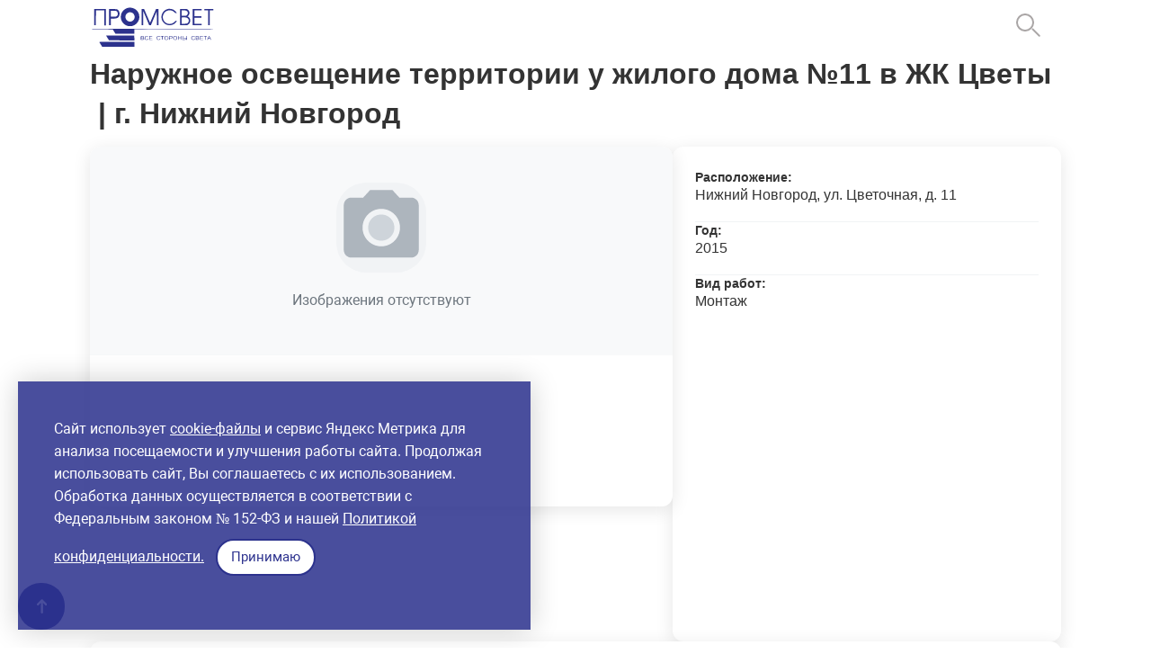

--- FILE ---
content_type: text/html; charset=UTF-8
request_url: https://promsvet.ru/objects/allprojects/naruzhnoe-osveshchenie-territorii-u-zhilogo-doma-11-v-zhk-tsvety/
body_size: 14996
content:

<!DOCTYPE html>
<html lang="ru">
    <head>
		<meta http-equiv="Content-type" content="text/html; charset=utf-8" />
		<meta http-equiv="X-UA-Compatible" content="ie=edge" />
		<meta name="viewport" content="width=device-width, initial-scale=1.0"/>
		<meta name="theme-color" content="#2C328D">
		
        <meta name="viewport" content="initial-scale=1.0, width=device-width">

		<meta name="keywords" content="Наружное освещение территории у жилого дома №11 в ЖК Цветы" />
<meta name="description" content="Наружное освещение территории у жилого дома №11 в ЖК Цветы" />
<meta http-equiv="Content-Type" content="text/html; charset=UTF-8" />
<meta name="keywords" content="Наружное освещение территории у жилого дома №11 в ЖК Цветы" />
<meta name="description" content="Наружное освещение территории у жилого дома №11 в ЖК Цветы" />
<link href="/bitrix/templates/promsvet/components/bitrix/news/allprojects/bitrix/news.detail/.default/style.css?176798531516013" type="text/css" rel="stylesheet"/>
<link href="/bitrix/templates/promsvet/js/plugins/bootstrap/css/style.css?1746475168147349" type="text/css" rel="stylesheet" data-template-style="true"/>
<link href="/bitrix/templates/promsvet/css/vendors/fancybox/jquery.fancybox.min.css?166848632612799" type="text/css" rel="stylesheet" data-template-style="true"/>
<link href="/bitrix/templates/promsvet/css/vendors/fotorama/fotorama.css?164663631815141" type="text/css" rel="stylesheet" data-template-style="true"/>
<link href="/bitrix/templates/promsvet/icons/fontawesome/style.min.css?163352852844372" type="text/css" rel="stylesheet" data-template-style="true"/>
<link href="/bitrix/templates/promsvet/icons/glyphter/style.min.css?16926428983204" type="text/css" rel="stylesheet" data-template-style="true"/>
<link href="/bitrix/templates/promsvet/icons/glyphter/style.css?16926428983539" type="text/css" rel="stylesheet" data-template-style="true"/>
<link href="/bitrix/components/delement/search.title/templates/search2/style.css?17381021288741" type="text/css" rel="stylesheet" data-template-style="true"/>
<link href="/bitrix/templates/promsvet/styles.css?1764619089123459" type="text/css" rel="stylesheet" data-template-style="true"/>
<link href="/bitrix/templates/promsvet/template_styles.css?176641996710486" type="text/css" rel="stylesheet" data-template-style="true"/>
<script>if(!window.BX)window.BX={};if(!window.BX.message)window.BX.message=function(mess){if(typeof mess==='object'){for(let i in mess) {BX.message[i]=mess[i];} return true;}};</script>
<script>(window.BX||top.BX).message({"JS_CORE_LOADING":"Загрузка...","JS_CORE_NO_DATA":"- Нет данных -","JS_CORE_WINDOW_CLOSE":"Закрыть","JS_CORE_WINDOW_EXPAND":"Развернуть","JS_CORE_WINDOW_NARROW":"Свернуть в окно","JS_CORE_WINDOW_SAVE":"Сохранить","JS_CORE_WINDOW_CANCEL":"Отменить","JS_CORE_WINDOW_CONTINUE":"Продолжить","JS_CORE_H":"ч","JS_CORE_M":"м","JS_CORE_S":"с","JSADM_AI_HIDE_EXTRA":"Скрыть лишние","JSADM_AI_ALL_NOTIF":"Показать все","JSADM_AUTH_REQ":"Требуется авторизация!","JS_CORE_WINDOW_AUTH":"Войти","JS_CORE_IMAGE_FULL":"Полный размер"});</script>

<script src="/bitrix/js/main/core/core.js?1768497028537531"></script>

<script>BX.Runtime.registerExtension({"name":"main.core","namespace":"BX","loaded":true});</script>
<script>BX.setJSList(["\/bitrix\/js\/main\/core\/core_ajax.js","\/bitrix\/js\/main\/core\/core_promise.js","\/bitrix\/js\/main\/polyfill\/promise\/js\/promise.js","\/bitrix\/js\/main\/loadext\/loadext.js","\/bitrix\/js\/main\/loadext\/extension.js","\/bitrix\/js\/main\/polyfill\/promise\/js\/promise.js","\/bitrix\/js\/main\/polyfill\/find\/js\/find.js","\/bitrix\/js\/main\/polyfill\/includes\/js\/includes.js","\/bitrix\/js\/main\/polyfill\/matches\/js\/matches.js","\/bitrix\/js\/ui\/polyfill\/closest\/js\/closest.js","\/bitrix\/js\/main\/polyfill\/fill\/main.polyfill.fill.js","\/bitrix\/js\/main\/polyfill\/find\/js\/find.js","\/bitrix\/js\/main\/polyfill\/matches\/js\/matches.js","\/bitrix\/js\/main\/polyfill\/core\/dist\/polyfill.bundle.js","\/bitrix\/js\/main\/core\/core.js","\/bitrix\/js\/main\/polyfill\/intersectionobserver\/js\/intersectionobserver.js","\/bitrix\/js\/main\/lazyload\/dist\/lazyload.bundle.js","\/bitrix\/js\/main\/polyfill\/core\/dist\/polyfill.bundle.js","\/bitrix\/js\/main\/parambag\/dist\/parambag.bundle.js"]);
</script>
<script>BX.Runtime.registerExtension({"name":"ui.dexie","namespace":"BX.DexieExport","loaded":true});</script>
<script>BX.Runtime.registerExtension({"name":"fc","namespace":"window","loaded":true});</script>
<script>BX.Runtime.registerExtension({"name":"pull.protobuf","namespace":"BX","loaded":true});</script>
<script>BX.Runtime.registerExtension({"name":"rest.client","namespace":"window","loaded":true});</script>
<script>(window.BX||top.BX).message({"pull_server_enabled":"Y","pull_config_timestamp":1750174256,"shared_worker_allowed":"Y","pull_guest_mode":"N","pull_guest_user_id":0,"pull_worker_mtime":1744739965});(window.BX||top.BX).message({"PULL_OLD_REVISION":"Для продолжения корректной работы с сайтом необходимо перезагрузить страницу."});</script>
<script>BX.Runtime.registerExtension({"name":"pull.client","namespace":"BX","loaded":true});</script>
<script>BX.Runtime.registerExtension({"name":"pull","namespace":"window","loaded":true});</script>
<script>(window.BX||top.BX).message({"LANGUAGE_ID":"ru","FORMAT_DATE":"DD.MM.YYYY","FORMAT_DATETIME":"DD.MM.YYYY HH:MI:SS","COOKIE_PREFIX":"BITRIX_SM","SERVER_TZ_OFFSET":"10800","UTF_MODE":"Y","SITE_ID":"s1","SITE_DIR":"\/","USER_ID":"","SERVER_TIME":1768657886,"USER_TZ_OFFSET":0,"USER_TZ_AUTO":"Y","bitrix_sessid":"df3e34f822806f93be53122ae13dd850"});</script>


<script src="/bitrix/js/ui/dexie/dist/dexie.bundle.js?1751397207218847"></script>
<script src="/bitrix/js/main/core/core_frame_cache.js?176849702816019"></script>
<script src="/bitrix/js/pull/protobuf/protobuf.js?1738102116274055"></script>
<script src="/bitrix/js/pull/protobuf/model.js?173810211670928"></script>
<script src="/bitrix/js/rest/client/rest.client.js?173810211417414"></script>
<script src="/bitrix/js/pull/client/pull.client.js?174835739283861"></script>
<script>
					if (Intl && Intl.DateTimeFormat)
					{
						const timezone = Intl.DateTimeFormat().resolvedOptions().timeZone;
						document.cookie = "BITRIX_SM_TZ=" + timezone + "; path=/; expires=Fri, 01 Jan 2027 00:00:00 +0300";
						
					}
				</script>
<link rel="canonical" href="/objects/allprojects/naruzhnoe-osveshchenie-territorii-u-zhilogo-doma-11-v-zhk-tsvety/"/>



<script src="/bitrix/templates/promsvet/js/plugins/jquery.2.2.4.min.js?161771900385581"></script>
<script src="/bitrix/templates/promsvet/js/plugins/bootstrap/js/script.js?169264289869707"></script>
<script src="/bitrix/templates/promsvet/js/plugins/jquery.ui/script.min.js?1617719003253668"></script>
<script src="/bitrix/components/delement/search.title/script.js?173810212813992"></script>
<script src="/bitrix/components/delement/search.title/templates/search2/script.js?17381021288598"></script>

		
		<link rel="preload" as="font" type="font/woff2" crossorigin href="/bitrix/templates/promsvet/fonts/Roboto/Roboto.woff?v1">
		
		<title>Наружное освещение территории у жилого дома №11 в ЖК Цветы</title>
		<link rel="icon" href="/favicon.ico" type="image/x-icon">
		<link rel="shortcut icon" href="/favicon.ico" type="image/x-icon">
		
			</head>

    <body role="document" class="main default">
		
		<div id="panel"></div>
			
			<header class="header">
				<div class="container">
					<div class="header-wrap">
						<div class="logotype-wrap">
							<a href="/" title="Промсвет - Профессиональная светотехника" class="logo">
								<div alt="Промсвет - Профессиональная светотехника" class="logo__img">
    <svg xmlns="http://www.w3.org/2000/svg" xmlns:xlink="http://www.w3.org/1999/xlink" width="247pt" height="80pt" viewBox="0 0 247 80" version="1.1">
<g id="surface1">
<path style=" stroke:none;fill-rule:nonzero;fill:rgb(17.3%,19.6%,55.3%);fill-opacity:1;" d="M 76.996094 0.96875 C 69.371094 2.035156 63.34375 7.457031 61.484375 15.011719 C 60.761719 17.894531 60.90625 22.035156 61.847656 24.820312 C 63.777344 30.507812 67.804688 34.625 73.496094 36.632812 C 75.5 37.335938 75.835938 37.386719 79.117188 37.410156 C 81.410156 37.410156 83.023438 37.289062 83.820312 37.070312 C 90.261719 35.253906 95.011719 30.628906 97.015625 24.214844 C 97.472656 22.6875 97.570312 21.886719 97.570312 19.25 C 97.546875 15.691406 97.207031 13.996094 95.882812 11.257812 C 94.046875 7.480469 91.226562 4.625 87.4375 2.785156 C 84.132812 1.164062 80.371094 0.507812 76.996094 0.96875 Z M 82.976562 10.703125 C 85.796875 12.007812 87.753906 14.578125 88.285156 17.699219 C 89.417969 24.164062 83.433594 29.832031 77.1875 28.234375 C 74.414062 27.507812 72.171875 25.640625 70.941406 23.027344 C 70.410156 21.839844 70.3125 21.355469 70.3125 19.25 C 70.3125 17.117188 70.386719 16.660156 70.964844 15.449219 C 72.121094 12.976562 74.195312 11.136719 76.824219 10.242188 C 78.371094 9.734375 81.382812 9.953125 82.976562 10.703125 Z M 82.976562 10.703125 "/>
<path style=" stroke:none;fill-rule:nonzero;fill:rgb(17.3%,19.6%,55.3%);fill-opacity:1;" d="M 154.664062 3.390625 C 152.855469 3.730469 150.105469 4.84375 148.511719 5.90625 C 145.28125 8.0625 142.554688 12.058594 141.710938 15.882812 C 141.15625 18.328125 141.324219 22.226562 142.074219 24.457031 C 142.84375 26.78125 144.363281 29.199219 146.175781 30.992188 C 149.285156 34.042969 152.371094 35.375 156.789062 35.542969 C 161.175781 35.691406 164.554688 34.625 167.761719 32.035156 C 169.039062 30.992188 171.742188 27.773438 171.742188 27.289062 C 171.742188 27.191406 171.140625 27.117188 170.414062 27.117188 L 169.066406 27.117188 L 167.328125 28.886719 C 161.804688 34.480469 153.386719 34.601562 147.984375 29.175781 C 142.722656 23.898438 142.722656 15.351562 147.984375 10.074219 C 150.636719 7.410156 153.628906 6.175781 157.511719 6.175781 C 161.394531 6.175781 164.410156 7.410156 167.109375 10.097656 L 168.605469 11.621094 L 171.765625 11.621094 L 171.332031 10.824219 C 171.089844 10.410156 170.03125 9.175781 168.96875 8.085938 C 166.820312 5.90625 164.867188 4.699219 162.214844 3.875 C 160.261719 3.292969 156.59375 3.050781 154.664062 3.390625 Z M 154.664062 3.390625 "/>
<path style=" stroke:none;fill-rule:nonzero;fill:rgb(17.3%,19.6%,55.3%);fill-opacity:1;" d="M 8.492188 19.660156 L 8.5625 35.714844 L 11.699219 35.714844 L 11.769531 20.992188 L 11.820312 6.296875 L 28.222656 6.296875 L 28.222656 35.835938 L 31.359375 35.835938 L 31.359375 3.632812 L 8.441406 3.632812 Z M 8.492188 19.660156 "/>
<path style=" stroke:none;fill-rule:nonzero;fill:rgb(17.3%,19.6%,55.3%);fill-opacity:1;" d="M 37.628906 19.589844 L 37.628906 35.59375 L 41.246094 35.59375 L 41.246094 22.519531 L 45.421875 22.519531 C 50.414062 22.519531 52.222656 22.25 54.222656 21.285156 C 56.5625 20.144531 57.890625 18.015625 58.421875 14.601562 C 59.144531 10 57.046875 5.519531 53.574219 4.214844 C 52.632812 3.851562 51.355469 3.777344 45.058594 3.679688 L 37.628906 3.582031 Z M 52.125 7.554688 C 53.1875 8.015625 54.34375 9.394531 54.730469 10.628906 C 55.070312 11.839844 55.070312 14.09375 54.707031 15.328125 C 54.539062 15.859375 54.03125 16.707031 53.550781 17.214844 C 52.222656 18.621094 50.917969 18.886719 45.660156 18.886719 L 41.246094 18.886719 L 41.246094 6.949219 L 46.265625 7.070312 C 49.929688 7.167969 51.472656 7.289062 52.125 7.554688 Z M 52.125 7.554688 "/>
<path style=" stroke:none;fill-rule:nonzero;fill:rgb(17.3%,19.6%,55.3%);fill-opacity:1;" d="M 102.03125 19.613281 L 102.03125 35.59375 L 105.167969 35.59375 L 105.167969 21.5 C 105.167969 13.753906 105.265625 7.507812 105.359375 7.628906 C 105.480469 7.773438 108.160156 14.117188 111.34375 21.71875 L 117.109375 35.59375 L 120.53125 35.59375 L 126.175781 22.035156 C 129.289062 14.578125 131.894531 8.472656 131.992188 8.472656 C 132.109375 8.472656 132.183594 14.578125 132.183594 22.035156 L 132.183594 35.59375 L 135.320312 35.59375 L 135.320312 3.632812 L 130.589844 3.632812 L 124.828125 17.09375 C 121.644531 24.480469 118.988281 30.582031 118.894531 30.628906 C 118.820312 30.679688 117.300781 27.386719 115.539062 23.292969 C 113.777344 19.199219 111.148438 13.097656 109.679688 9.734375 L 107.050781 3.632812 L 102.03125 3.632812 Z M 102.03125 19.613281 "/>
<path style=" stroke:none;fill-rule:nonzero;fill:rgb(17.3%,19.6%,55.3%);fill-opacity:1;" d="M 178.253906 19.613281 L 178.253906 35.617188 L 185.203125 35.542969 L 192.125 35.472656 L 193.332031 34.820312 C 194.921875 33.996094 196.707031 32.058594 197.503906 30.316406 C 198.421875 28.304688 198.539062 25.15625 197.769531 23.125 C 197.140625 21.429688 195.355469 19.417969 193.933594 18.765625 C 193.066406 18.378906 192.65625 17.917969 193.1875 17.917969 C 193.304688 17.917969 193.859375 17.480469 194.417969 16.925781 C 198.011719 13.414062 197.164062 7.023438 192.777344 4.40625 L 191.640625 3.753906 L 184.960938 3.679688 L 178.253906 3.609375 Z M 190.726562 6.949219 C 193.859375 8.644531 194.5625 12.445312 192.195312 15.132812 C 190.652344 16.902344 190.4375 16.949219 185.613281 16.949219 L 181.390625 16.949219 L 181.390625 6.246094 L 185.5625 6.34375 C 189.300781 6.417969 189.808594 6.464844 190.726562 6.949219 Z M 191.667969 20.871094 C 194.175781 22.203125 195.355469 24.019531 195.382812 26.511719 C 195.382812 29.054688 194.054688 31.136719 191.761719 32.179688 C 190.796875 32.613281 190.171875 32.6875 186.046875 32.6875 L 181.390625 32.6875 L 181.390625 26.5625 C 181.390625 23.171875 181.464844 20.339844 181.558594 20.242188 C 181.679688 20.144531 183.707031 20.097656 186.09375 20.144531 C 190.265625 20.21875 190.484375 20.242188 191.667969 20.871094 Z M 191.667969 20.871094 "/>
<path style=" stroke:none;fill-rule:nonzero;fill:rgb(17.3%,19.6%,55.3%);fill-opacity:1;" d="M 203.101562 19.613281 L 203.101562 35.59375 L 220.949219 35.59375 L 220.949219 32.929688 L 206.476562 32.929688 L 206.476562 20.824219 L 220.226562 20.824219 L 220.226562 17.917969 L 206.476562 17.917969 L 206.476562 6.296875 L 220.707031 6.296875 L 220.707031 3.632812 L 203.101562 3.632812 Z M 203.101562 19.613281 "/>
<path style=" stroke:none;fill-rule:nonzero;fill:rgb(17.3%,19.6%,55.3%);fill-opacity:1;" d="M 226.257812 4.964844 L 226.257812 6.296875 L 233.492188 6.296875 L 233.492188 35.59375 L 236.628906 35.59375 L 236.628906 6.296875 L 243.863281 6.296875 L 243.863281 3.632812 L 226.257812 3.632812 Z M 226.257812 4.964844 "/>
<path style=" stroke:none;fill-rule:nonzero;fill:rgb(17.3%,19.6%,55.3%);fill-opacity:1;" d="M 3.859375 43.171875 C 3.859375 43.460938 6.078125 43.535156 18.019531 43.65625 C 25.785156 43.753906 35.097656 43.824219 38.691406 43.824219 L 45.226562 43.824219 L 50.4375 52.542969 L 87.800781 52.542969 L 87.800781 43.777344 L 165.953125 43.945312 C 235.855469 44.117188 244.105469 44.09375 244.105469 43.777344 C 244.105469 43.4375 243.042969 43.390625 236.097656 43.246094 C 231.683594 43.171875 177.628906 43.050781 115.972656 42.953125 C 19.585938 42.832031 3.859375 42.855469 3.859375 43.171875 Z M 3.859375 43.171875 "/>
<path style=" stroke:none;fill-rule:nonzero;fill:rgb(17.3%,19.6%,55.3%);fill-opacity:1;" d="M 33.382812 58.449219 C 34.253906 59.855469 35.578125 62.007812 36.375 63.246094 L 37.773438 65.496094 L 62.789062 65.570312 L 87.800781 65.617188 L 87.753906 60.847656 L 87.679688 56.054688 L 59.746094 55.980469 L 31.839844 55.933594 Z M 33.382812 58.449219 "/>
<path style=" stroke:none;fill-rule:nonzero;fill:rgb(17.3%,19.6%,55.3%);fill-opacity:1;" d="M 100.777344 57.046875 C 100.65625 57.144531 100.585938 58.886719 100.585938 60.945312 L 100.585938 64.648438 L 102.464844 64.648438 C 105.769531 64.625 107.074219 63.996094 107.097656 62.398438 C 107.097656 61.765625 106.496094 60.945312 105.867188 60.726562 C 105.652344 60.652344 105.722656 60.460938 106.109375 60.074219 C 106.832031 59.347656 106.710938 58.207031 105.867188 57.578125 C 105.433594 57.238281 104.6875 57.070312 103.09375 56.972656 C 101.910156 56.902344 100.875 56.925781 100.777344 57.046875 Z M 105.359375 58.160156 C 105.84375 58.644531 105.699219 59.515625 105.070312 59.925781 C 104.660156 60.195312 104.058594 60.289062 103.070312 60.242188 L 101.671875 60.167969 L 101.597656 59.007812 L 101.527344 57.871094 L 103.285156 57.871094 C 104.347656 57.871094 105.191406 57.992188 105.359375 58.160156 Z M 105.53125 61.621094 C 106.253906 62.324219 106.253906 62.492188 105.722656 63.171875 C 105.359375 63.609375 105 63.703125 103.480469 63.753906 L 101.671875 63.800781 L 101.597656 62.734375 C 101.476562 61.113281 101.574219 61.015625 103.359375 61.015625 C 104.734375 61.015625 105.023438 61.089844 105.53125 61.621094 Z M 105.53125 61.621094 "/>
<path style=" stroke:none;fill-rule:nonzero;fill:rgb(17.3%,19.6%,55.3%);fill-opacity:1;" d="M 110.015625 57.433594 C 108.183594 58.351562 107.554688 60.628906 108.617188 62.710938 C 109.339844 64.1875 110.355469 64.699219 112.378906 64.578125 C 113.777344 64.503906 113.972656 64.429688 114.71875 63.609375 C 115.179688 63.125 115.539062 62.613281 115.539062 62.492188 C 115.539062 62.128906 114.71875 61.9375 114.597656 62.277344 C 114.550781 62.445312 114.1875 62.882812 113.828125 63.246094 C 112.621094 64.457031 110.136719 64.019531 109.511719 62.46875 C 108.785156 60.703125 109.316406 58.691406 110.738281 57.917969 C 111.65625 57.433594 113.371094 57.699219 114.019531 58.449219 C 114.308594 58.789062 114.792969 59.078125 115.082031 59.078125 C 115.5625 59.078125 115.5625 59.03125 115.25 58.523438 C 114.1875 56.902344 111.996094 56.441406 110.015625 57.433594 Z M 110.015625 57.433594 "/>
<path style=" stroke:none;fill-rule:nonzero;fill:rgb(17.3%,19.6%,55.3%);fill-opacity:1;" d="M 117.398438 57.046875 C 117.300781 57.144531 117.230469 58.886719 117.230469 60.945312 L 117.230469 64.648438 L 120.363281 64.648438 C 122.96875 64.648438 123.5 64.578125 123.5 64.285156 C 123.5 64.019531 122.992188 63.921875 120.917969 63.875 L 118.3125 63.800781 L 118.242188 62.398438 L 118.167969 61.015625 L 120.605469 61.015625 C 122.582031 61.015625 123.019531 60.945312 123.019531 60.652344 C 123.019531 60.363281 122.582031 60.289062 120.605469 60.289062 L 118.195312 60.289062 L 118.195312 57.894531 L 120.796875 57.820312 C 122.898438 57.773438 123.378906 57.675781 123.378906 57.386719 C 123.378906 57.09375 122.871094 57.023438 120.460938 56.949219 C 118.867188 56.925781 117.492188 56.972656 117.398438 57.046875 Z M 117.398438 57.046875 "/>
<path style=" stroke:none;fill-rule:nonzero;fill:rgb(17.3%,19.6%,55.3%);fill-opacity:1;" d="M 134.113281 57.167969 C 133.125 57.554688 132.183594 58.621094 131.917969 59.660156 C 131.4375 61.476562 132.257812 63.558594 133.726562 64.261719 C 134.644531 64.699219 136.429688 64.769531 137.371094 64.40625 C 138.09375 64.140625 139.179688 63.027344 139.179688 62.589844 C 139.179688 62.15625 138.359375 61.886719 138.238281 62.277344 C 138.191406 62.445312 137.828125 62.882812 137.464844 63.246094 C 136.933594 63.800781 136.574219 63.921875 135.679688 63.921875 C 134.714844 63.921875 134.425781 63.800781 133.703125 63.074219 C 132.882812 62.25 132.859375 62.179688 132.957031 60.652344 C 133.074219 58.59375 133.726562 57.871094 135.535156 57.675781 C 136.644531 57.578125 136.816406 57.628906 137.492188 58.328125 C 137.898438 58.742188 138.457031 59.078125 138.71875 59.078125 C 139.15625 59.078125 139.179688 59.03125 138.839844 58.378906 C 138.191406 57.117188 135.777344 56.511719 134.113281 57.167969 Z M 134.113281 57.167969 "/>
<path style=" stroke:none;fill-rule:nonzero;fill:rgb(17.3%,19.6%,55.3%);fill-opacity:1;" d="M 139.902344 57.386719 C 139.902344 57.820312 140.046875 57.871094 141.351562 57.871094 L 142.796875 57.871094 L 142.796875 61.257812 C 142.796875 64.480469 142.820312 64.648438 143.28125 64.648438 C 143.738281 64.648438 143.761719 64.480469 143.761719 61.257812 L 143.761719 57.871094 L 145.234375 57.871094 C 146.488281 57.871094 146.679688 57.820312 146.609375 57.433594 C 146.535156 57.070312 146.148438 57.023438 143.207031 56.949219 C 140.023438 56.902344 139.902344 56.902344 139.902344 57.386719 Z M 139.902344 57.386719 "/>
<path style=" stroke:none;fill-rule:nonzero;fill:rgb(17.3%,19.6%,55.3%);fill-opacity:1;" d="M 149.140625 57.386719 C 147.765625 58.015625 147.140625 59.054688 147.140625 60.800781 C 147.140625 63.316406 148.730469 64.746094 151.40625 64.601562 C 153.796875 64.457031 155.195312 63.027344 155.195312 60.773438 C 155.195312 59.25 154.496094 58.136719 153.167969 57.433594 C 151.867188 56.78125 150.492188 56.753906 149.140625 57.386719 Z M 152.6875 57.992188 C 153.964844 58.644531 154.519531 60.679688 153.894531 62.324219 C 153.386719 63.703125 151.070312 64.359375 149.550781 63.558594 C 147.574219 62.542969 147.621094 58.863281 149.625 57.992188 C 150.636719 57.53125 151.816406 57.554688 152.6875 57.992188 Z M 152.6875 57.992188 "/>
<path style=" stroke:none;fill-rule:nonzero;fill:rgb(17.3%,19.6%,55.3%);fill-opacity:1;" d="M 156.957031 57.070312 C 156.859375 57.144531 156.789062 58.910156 156.789062 60.945312 C 156.789062 64.671875 156.789062 64.671875 157.34375 64.601562 C 157.824219 64.527344 157.871094 64.382812 157.945312 63.003906 L 158.015625 61.5 L 159.390625 61.5 C 162.09375 61.5 163.300781 60.773438 163.300781 59.175781 C 163.300781 57.964844 162.625 57.335938 161.105469 57.117188 C 159.441406 56.875 157.148438 56.851562 156.957031 57.070312 Z M 161.902344 58.28125 C 162.140625 58.5 162.335938 58.910156 162.335938 59.226562 C 162.335938 60.339844 161.105469 60.894531 158.957031 60.726562 L 157.871094 60.652344 L 157.800781 59.25 L 157.726562 57.871094 L 159.585938 57.871094 C 160.984375 57.871094 161.5625 57.964844 161.902344 58.28125 Z M 161.902344 58.28125 "/>
<path style=" stroke:none;fill-rule:nonzero;fill:rgb(17.3%,19.6%,55.3%);fill-opacity:1;" d="M 166.484375 57.3125 C 164.289062 58.378906 163.710938 61.308594 165.277344 63.316406 C 166.289062 64.625 168.847656 65.058594 170.535156 64.214844 C 172.320312 63.316406 173.019531 60.824219 172.03125 58.835938 C 171.210938 57.191406 168.339844 56.390625 166.484375 57.3125 Z M 169.957031 57.992188 C 171.960938 58.8125 172.03125 62.542969 170.054688 63.558594 C 168.535156 64.359375 166.21875 63.703125 165.710938 62.324219 C 165.351562 61.40625 165.421875 59.878906 165.832031 59.078125 C 166.53125 57.722656 168.269531 57.265625 169.957031 57.992188 Z M 169.957031 57.992188 "/>
<path style=" stroke:none;fill-rule:nonzero;fill:rgb(17.3%,19.6%,55.3%);fill-opacity:1;" d="M 174.324219 57.070312 C 174.226562 57.144531 174.15625 58.886719 174.15625 60.945312 C 174.15625 64.480469 174.179688 64.648438 174.636719 64.648438 C 175.070312 64.648438 175.121094 64.480469 175.121094 62.832031 L 175.121094 61.015625 L 179.945312 61.015625 L 179.945312 62.832031 C 179.945312 64.503906 179.992188 64.648438 180.425781 64.648438 C 180.910156 64.648438 180.910156 64.527344 180.859375 60.847656 C 180.789062 57.480469 180.738281 57.023438 180.378906 56.949219 C 180.039062 56.875 179.945312 57.117188 179.894531 58.523438 L 179.824219 60.167969 L 175.238281 60.167969 L 175.167969 58.523438 C 175.09375 56.996094 174.828125 56.539062 174.324219 57.070312 Z M 174.324219 57.070312 "/>
<path style=" stroke:none;fill-rule:nonzero;fill:rgb(17.3%,19.6%,55.3%);fill-opacity:1;" d="M 183.078125 60.773438 L 183.078125 64.699219 L 185.492188 64.601562 C 187.421875 64.527344 188.023438 64.40625 188.554688 64.019531 C 189.375 63.390625 189.617188 62.519531 189.230469 61.550781 C 188.84375 60.652344 187.78125 60.289062 185.5625 60.289062 L 184.066406 60.289062 L 183.996094 58.667969 C 183.949219 57.335938 183.851562 57.023438 183.511719 56.949219 C 183.101562 56.875 183.078125 57.191406 183.078125 60.773438 Z M 187.664062 61.332031 C 188.363281 61.695312 188.554688 62.613281 188.070312 63.292969 C 187.808594 63.65625 187.324219 63.777344 185.902344 63.875 L 184.042969 63.996094 L 184.042969 61.015625 L 185.5625 61.015625 C 186.382812 61.015625 187.324219 61.164062 187.664062 61.332031 Z M 187.664062 61.332031 "/>
<path style=" stroke:none;fill-rule:nonzero;fill:rgb(17.3%,19.6%,55.3%);fill-opacity:1;" d="M 190.675781 57.191406 C 190.605469 57.386719 190.582031 59.105469 190.605469 61.015625 C 190.675781 64.457031 190.675781 64.527344 191.230469 64.601562 L 191.785156 64.671875 L 191.714844 60.847656 C 191.640625 57.433594 191.59375 57.023438 191.207031 56.949219 C 190.992188 56.902344 190.75 57.023438 190.675781 57.191406 Z M 190.675781 57.191406 "/>
<path style=" stroke:none;fill-rule:nonzero;fill:rgb(17.3%,19.6%,55.3%);fill-opacity:1;" d="M 202.136719 57.433594 C 200.253906 58.425781 199.625 60.824219 200.761719 62.832031 C 201.507812 64.1875 202.59375 64.699219 204.523438 64.578125 C 205.921875 64.503906 206.113281 64.429688 206.863281 63.609375 C 207.804688 62.589844 207.875 62.324219 207.199219 62.15625 C 206.886719 62.082031 206.695312 62.179688 206.597656 62.492188 C 206.019531 64.308594 202.617188 64.40625 201.675781 62.613281 C 201.242188 61.816406 201.21875 60.121094 201.628906 59.152344 C 202.28125 57.554688 205.054688 57.117188 206.113281 58.449219 C 206.644531 59.128906 207.441406 59.296875 207.441406 58.765625 C 207.441406 58.570312 207.199219 58.207031 206.910156 57.917969 C 205.679688 56.78125 203.800781 56.585938 202.136719 57.433594 Z M 202.136719 57.433594 "/>
<path style=" stroke:none;fill-rule:nonzero;fill:rgb(17.3%,19.6%,55.3%);fill-opacity:1;" d="M 209.371094 60.726562 L 209.371094 64.648438 L 211.253906 64.648438 C 214.460938 64.648438 215.644531 64.019531 215.644531 62.324219 C 215.644531 61.574219 215.039062 60.773438 214.4375 60.773438 C 214.21875 60.773438 214.269531 60.605469 214.605469 60.21875 C 215.28125 59.46875 215.425781 58.933594 215.136719 58.28125 C 214.726562 57.386719 214.074219 57.144531 211.664062 56.972656 L 209.371094 56.828125 Z M 213.90625 58.160156 C 214.074219 58.328125 214.195312 58.765625 214.195312 59.128906 C 214.195312 59.976562 213.519531 60.289062 211.636719 60.289062 L 210.335938 60.289062 L 210.335938 57.871094 L 211.976562 57.871094 C 212.941406 57.871094 213.738281 57.992188 213.90625 58.160156 Z M 213.808594 61.257812 C 214.652344 61.574219 214.894531 62.613281 214.269531 63.21875 C 213.929688 63.582031 213.421875 63.703125 212.144531 63.753906 L 210.457031 63.800781 L 210.382812 62.398438 L 210.3125 61.015625 L 211.757812 61.015625 C 212.554688 61.015625 213.472656 61.113281 213.808594 61.257812 Z M 213.808594 61.257812 "/>
<path style=" stroke:none;fill-rule:nonzero;fill:rgb(17.3%,19.6%,55.3%);fill-opacity:1;" d="M 217.574219 60.773438 L 217.574219 64.648438 L 220.707031 64.648438 C 223.3125 64.648438 223.84375 64.578125 223.84375 64.285156 C 223.84375 64.019531 223.335938 63.921875 221.261719 63.875 L 218.65625 63.800781 L 218.585938 62.398438 L 218.511719 61.015625 L 220.949219 61.015625 C 222.925781 61.015625 223.363281 60.945312 223.363281 60.652344 C 223.363281 60.363281 222.925781 60.289062 220.949219 60.289062 L 218.539062 60.289062 L 218.539062 57.871094 L 221.070312 57.871094 C 223.433594 57.871094 223.601562 57.84375 223.601562 57.386719 C 223.601562 56.925781 223.433594 56.902344 220.585938 56.902344 L 217.574219 56.902344 Z M 217.574219 60.773438 "/>
<path style=" stroke:none;fill-rule:nonzero;fill:rgb(17.3%,19.6%,55.3%);fill-opacity:1;" d="M 224.929688 57.144531 C 224.640625 57.628906 225.097656 57.871094 226.402344 57.871094 L 227.703125 57.871094 L 227.703125 64.648438 L 228.910156 64.648438 L 228.910156 57.894531 L 230.308594 57.820312 C 231.34375 57.773438 231.683594 57.652344 231.683594 57.386719 C 231.683594 57.09375 231.128906 57.023438 228.378906 56.949219 C 226.304688 56.902344 225.027344 56.972656 224.929688 57.144531 Z M 224.929688 57.144531 "/>
<path style=" stroke:none;fill-rule:nonzero;fill:rgb(17.3%,19.6%,55.3%);fill-opacity:1;" d="M 235.011719 57.191406 C 234.722656 57.554688 231.804688 64.164062 231.804688 64.457031 C 231.804688 64.550781 231.996094 64.648438 232.261719 64.648438 C 232.574219 64.648438 232.863281 64.285156 233.226562 63.4375 L 233.757812 62.226562 L 237.472656 62.226562 L 238.003906 63.4375 C 238.390625 64.359375 238.652344 64.648438 239.039062 64.648438 C 239.714844 64.648438 239.644531 64.457031 237.617188 60.316406 C 236.074219 57.117188 235.566406 56.511719 235.011719 57.191406 Z M 237.085938 61.308594 C 237.109375 61.429688 236.410156 61.5 235.566406 61.5 L 234 61.5 L 234.769531 59.660156 L 235.542969 57.820312 L 236.3125 59.46875 C 236.722656 60.386719 237.085938 61.210938 237.085938 61.308594 Z M 237.085938 61.308594 "/>
<path style=" stroke:none;fill-rule:nonzero;fill:rgb(17.3%,19.6%,55.3%);fill-opacity:1;" d="M 18.378906 68.742188 C 18.429688 68.835938 19.753906 71.015625 21.347656 73.558594 L 24.242188 78.207031 L 54.707031 78.257812 C 71.445312 78.28125 85.773438 78.304688 86.546875 78.328125 L 87.921875 78.328125 L 87.992188 73.414062 L 88.042969 68.523438 L 53.164062 68.523438 C 33.988281 68.523438 18.332031 68.621094 18.378906 68.742188 Z M 18.378906 68.742188 "/>
</g>
</svg>
</div> 
							</a>
						</div>
						
						<div class="wrap-header-search">
								<div id="title-search" class="search-not-empty">
		<form action="/search/">
			<div class="search-input-wrap" id="search-result-wrap">
				<input class="open" id="top-box" type="checkbox" hidden>
				<label class="search2" for="top-box">
					<div class="search-title-button-icon">
						<span class="loop"></span>
					</div>
				</label>
				
				<div class="top-panel">
					<div class="container">
						<div class="wrap-search-top-panel">
							<div class="wrap-loop"><span class="loop"></span></div>
							<input id="title-searchs-input" type="text" name="q" value="" size="40" class="search-not-empty" maxlength="50" autocomplete="off" placeholder="Поиск по сайту" />
							<button class="search">Найти</button>
							<label for="top-box">
								<div class="cl-btn-2">
									<div>
										<div class="leftright"></div>
										<div class="rightleft"></div>
									</div>
								</div>
							</label>
						</div>
					</div>
				</div>
				
			</div>
		</form>
	</div>

<script>
  var jsControl = new JCTitleSearch({
    //'WAIT_IMAGE': '/bitrix/themes/.default/images/wait.gif',
    //'AJAX_PAGE': '/objects/allprojects/naruzhnoe-osveshchenie-territorii-u-zhilogo-doma-11-v-zhk-tsvety/',
    'CONTAINER_ID': 'title-search',
    'INPUT_ID': 'title-searchs-input',
    'MIN_QUERY_LEN': 3
  });
  $("#title-searchs-input").focus(function () {
    $(this).parents("form").find("button[type='submit']").addClass("hover");
  });
  $("#title-searchs-input").blur(function () {
    $(this).parents("form").find("button[type='submit']").removeClass("hover");
  });
</script>


						</div>
					</div>
				</div>
			</header>
			
			<div class="container">
			<div class="wrap-static-content">

<div class="content-wrap">



<link rel="stylesheet" href="https://promsvet.ru/bitrix/templates/promsvet/css/vendors/slick/slick.css?v15">
<script src="https://promsvet.ru/bitrix/templates/promsvet/js/slick.min.js"></script>

<h1 class="object-title">
    <span class="object-title-text">Наружное освещение территории у жилого дома №11 в ЖК Цветы</span>
    <span class="object-city">&nbsp;|&nbsp;г. Нижний Новгород</span>
</h1>

<div class="object-detail-container">
    <!-- Основной контент - слайдер + свойства -->
    <div class="object-main-section">
        <!-- Основной слайдер (60%) с превью под ним -->
        <div class="main-slider-section">
            <div class="main-gallery-slider" id="mainSlider">
                <div class="main-slide">
                            <div class="image-wrapper no-photo">
                                <svg xmlns="http://www.w3.org/2000/svg" width="100" height="100" viewBox="0 0 24 24">
                                    <rect width="100%" height="100%" fill="#f1f3f5" rx="8"/>
                                    <path d="M9 2L7.17 4H4c-1.1 0-2 .9-2 2v12c0 1.1.9 2 2 2h16c1.1 0 2-.9 2-2V6c0-1.1-.9-2-2-2h-3.17L15 2H9zm3 15c-2.76 0-5-2.24-5-5s2.24-5 5-5 5 2.24 5 5-2.24 5-5 5z" fill="#adb5bd"/>
                                    <circle cx="12" cy="12" r="3.5" fill="#ced4da"/>
                                </svg>
                                <p>Изображения отсутствуют</p>
                            </div>
                          </div>            </div>
            
            <!-- Превью слайдер (заменяет slider-controls) -->
                    </div>

        <!-- Свойства объекта (40%) -->
        <div class="object-properties-section">
            <div class="properties-card">
                <div class="property-list">
                    
                                        <div class="property-item">
                        <div class="property-content">
                            <span class="property-label">Расположение:</span>
                            <span class="property-value">Нижний Новгород, ул. Цветочная, д. 11</span>
                        </div>
                    </div>
                    
                                        <div class="property-item">
                        <div class="property-content">
                            <span class="property-label">Год:</span>
                            <span class="property-value">2015</span>
                        </div>
                    </div>
                    
                                        <div class="property-item">
                        <div class="property-content">
                            <span class="property-label">Вид работ:</span>
                            <span class="property-value">
                                Монтаж                            </span>
                        </div>
                    </div>
                    
                                    </div>
            </div>
        </div>
    </div>

    <!-- Блок с иконками -->
	<div class="icons-section">
		<div class="icons-card">
			<h3 class="icons-title">Обозначения на фото</h3>
			<div class="icons-grid">
				<div class="icon-card">
					<div class="icon-wrapper">
						<div class="icon-5"></div>
					</div>
					<span class="icon-label">Светотехнический расчет</span>
				</div>
				<div class="icon-card">
					<div class="icon-wrapper">
						<div class="icon-2"></div>
					</div>
					<span class="icon-label">Проектирование</span>
				</div>
				<div class="icon-card">
					<div class="icon-wrapper">
						<div class="icon-1"></div>
					</div>
					<span class="icon-label">Производство</span>
				</div>
				<div class="icon-card">
					<div class="icon-wrapper">
						<div class="icon-3"></div>
					</div>
					<span class="icon-label">Поставка</span>
				</div>
				<div class="icon-card">
					<div class="icon-wrapper">
						<div class="icon-4"></div>
					</div>
					<span class="icon-label">Монтаж</span>
				</div>
			</div>
		</div>
	</div>

        <!-- Описание объекта -->
            </div>
    
    <!-- Кнопки навигации -->
    <div class="detail-navigation-container">
        <div class="detail-navigation">
            <div class="nav-button-wrapper">
                <a href="/objects/objects-foto/" class="nav-button">
                    <span class="nav-icon">
                        <svg width="16" height="16" viewBox="0 0 24 24" fill="none" xmlns="http://www.w3.org/2000/svg">
                            <path d="M19 12H5M12 19L5 12L12 5" stroke="currentColor" stroke-width="2" stroke-linecap="round" stroke-linejoin="round"/>
                        </svg>
                    </span>
                    Назад к списку объектов
                </a>
            </div>
            
            <div class="nav-button-wrapper parent-button">
                <!-- Сюда будет вставлен контент из родительского шаблона -->
            </div>
        </div>
    </div>
</div>

<script>
document.addEventListener('DOMContentLoaded', function() {
    // Элементы слайдера
    const mainSlider = document.getElementById('mainSlider');
    const mainSlides = document.querySelectorAll('.main-slide');
    const previewSlides = document.querySelectorAll('.preview-slide');
    const currentPreviewEl = document.querySelector('.current-preview');
    const totalPreviewEl = document.querySelector('.total-preview');
    const previewPrevBtn = document.querySelector('.preview-prev');
    const previewNextBtn = document.querySelector('.preview-next');
    const previewSliderEl = document.querySelector('.preview-slider');
    
    let currentSlideIndex = 0;
    let isSwiping = false;
    let startX = 0;
    let currentX = 0;
    const swipeThreshold = 50;
    
    // Установка общего количества слайдов
    if (totalPreviewEl && mainSlides.length > 0) {
        totalPreviewEl.textContent = mainSlides.length;
    }
    
    // Функция переключения слайдов
    function goToSlide(index) {
        if (index < 0) index = mainSlides.length - 1;
        if (index >= mainSlides.length) index = 0;
        
        // Скрыть все слайды
        mainSlides.forEach(slide => {
            slide.style.opacity = '0';
            slide.style.zIndex = '1';
            slide.classList.remove('active');
        });
        
        // Показать текущий слайд
        mainSlides[index].style.display = 'block';
        mainSlides[index].style.opacity = '1';
        mainSlides[index].style.zIndex = '2';
        mainSlides[index].classList.add('active');
        
        // Обновить превью слайды
        previewSlides.forEach(slide => slide.classList.remove('active'));
        if (previewSlides[index]) {
            previewSlides[index].classList.add('active');
            
            // Прокрутить превью к активному слайду
            const previewContainer = document.querySelector('.preview-slider-wrapper');
            const containerWidth = previewContainer.offsetWidth;
            const previewWidth = 120 + 12;
            const scrollLeft = index * previewWidth - containerWidth / 2 + previewWidth / 2;
            
            if (previewSliderEl) {
                previewSliderEl.scrollTo({
                    left: scrollLeft,
                    behavior: 'smooth'
                });
            }
        }
        
        // Обновить счетчик
        if (currentPreviewEl) {
            currentPreviewEl.textContent = index + 1;
        }
        
        currentSlideIndex = index;
    }
    
    // Следующий слайд
    function nextSlide() {
        goToSlide(currentSlideIndex + 1);
    }
    
    // Предыдущий слайд
    function prevSlide() {
        goToSlide(currentSlideIndex - 1);
    }
    
    // Обработчики для свайпа на мобильных устройствах
    function handleTouchStart(e) {
        if (mainSlides.length <= 1) return;
        
        isSwiping = true;
        startX = e.touches[0].clientX;
        currentX = startX;
        
        // Показать индикатор направления
        mainSlider.classList.add('swiping');
    }
    
    function handleTouchMove(e) {
        if (!isSwiping || mainSlides.length <= 1) return;
        
        currentX = e.touches[0].clientX;
        const diff = startX - currentX;
        
        // Показать направление свайпа
        if (Math.abs(diff) > 20) {
            if (diff > 0) {
                mainSlider.classList.add('swipe-left');
                mainSlider.classList.remove('swipe-right');
            } else {
                mainSlider.classList.add('swipe-right');
                mainSlider.classList.remove('swipe-left');
            }
        }
    }
    
    function handleTouchEnd(e) {
        if (!isSwiping || mainSlides.length <= 1) return;
        
        isSwiping = false;
        
        const diff = startX - currentX;
        
        // Если свайп был достаточно сильным - переключаем слайд
        if (Math.abs(diff) > swipeThreshold) {
            if (diff > 0) {
                nextSlide(); // Свайп влево
            } else {
                prevSlide(); // Свайп вправо
            }
        }
        
        // Скрыть индикаторы
        mainSlider.classList.remove('swiping', 'swipe-left', 'swipe-right');
    }
    
    // Обработчики для мыши на десктопе
    function handleMouseDown(e) {
        if (mainSlides.length <= 1) return;
        if (e.target.closest('a')) return; // Не мешать кликам по ссылкам
        
        isSwiping = true;
        startX = e.clientX;
        currentX = startX;
        
        mainSlider.classList.add('swiping');
        e.preventDefault();
    }
    
    function handleMouseMove(e) {
        if (!isSwiping || mainSlides.length <= 1) return;
        
        currentX = e.clientX;
        const diff = startX - currentX;
        
        if (Math.abs(diff) > 20) {
            if (diff > 0) {
                mainSlider.classList.add('swipe-left');
                mainSlider.classList.remove('swipe-right');
            } else {
                mainSlider.classList.add('swipe-right');
                mainSlider.classList.remove('swipe-left');
            }
        }
    }
    
    function handleMouseUp(e) {
        if (!isSwiping || mainSlides.length <= 1) return;
        
        isSwiping = false;
        
        const diff = startX - currentX;
        
        if (Math.abs(diff) > swipeThreshold) {
            if (diff > 0) {
                nextSlide();
            } else {
                prevSlide();
            }
        }
        
        mainSlider.classList.remove('swiping', 'swipe-left', 'swipe-right');
    }
    
    // Обработчики для превью слайдов
    previewSlides.forEach((slide, index) => {
        slide.addEventListener('click', () => goToSlide(index));
    });
    
    // Навигация превью слайдера (только для десктопа)
    if (previewPrevBtn && previewNextBtn) {
        previewPrevBtn.addEventListener('click', () => {
            if (previewSliderEl) {
                previewSliderEl.scrollBy({
                    left: -400,
                    behavior: 'smooth'
                });
            }
        });
        
        previewNextBtn.addEventListener('click', () => {
            if (previewSliderEl) {
                previewSliderEl.scrollBy({
                    left: 400,
                    behavior: 'smooth'
                });
            }
        });
    }
    
    // Инициализация Fancybox
    if (typeof Fancybox !== 'undefined') {
        Fancybox.bind('[data-fancybox="gallery"]', {
            Toolbar: {
                display: {
                    left: ["infobar"],
                    middle: ["zoomIn", "zoomOut", "toggle1to1", "rotateCCW", "rotateCW", "flipX", "flipY"],
                    right: ["fullscreen", "download", "thumbs", "close"]
                }
            },
            Thumbs: {
                type: "classic"
            }
        });
    }
    
    // Клавиатурная навигация
    document.addEventListener('keydown', (e) => {
        if (e.key === 'ArrowLeft') {
            prevSlide();
        } else if (e.key === 'ArrowRight') {
            nextSlide();
        }
    });
    
    // Добавляем обработчики свайпа
    if (mainSlider) {
        // Touch events для мобильных
        mainSlider.addEventListener('touchstart', handleTouchStart, { passive: true });
        mainSlider.addEventListener('touchmove', handleTouchMove, { passive: true });
        mainSlider.addEventListener('touchend', handleTouchEnd);
        
        // Mouse events для десктопа
        mainSlider.addEventListener('mousedown', handleMouseDown);
        document.addEventListener('mousemove', handleMouseMove);
        document.addEventListener('mouseup', handleMouseUp);
        
        // Отмена стандартного drag&drop для изображений
        const images = mainSlider.querySelectorAll('img');
        images.forEach(img => {
            img.addEventListener('dragstart', (e) => e.preventDefault());
        });
    }
    
    // Инициализация первого слайда
    if (mainSlides.length > 0) {
        // Показать первый слайд
        mainSlides[0].style.display = 'block';
        mainSlides[0].style.opacity = '1';
        mainSlides[0].style.zIndex = '2';
        mainSlides[0].classList.add('active');
        
        goToSlide(0);
    }
    
    // Перемещение родительской кнопки
    const parentButton = document.querySelector('p.news_detail_back');
    const parentButtonContainer = document.querySelector('.nav-button-wrapper.parent-button');
    
    if (parentButton && parentButtonContainer) {
        parentButtonContainer.innerHTML = parentButton.innerHTML;
        
        const movedButton = parentButtonContainer.querySelector('a.button');
        if (movedButton) {
            movedButton.className = 'nav-button';
            
            const oldSvg = parentButtonContainer.querySelector('svg');
            if (oldSvg) {
                oldSvg.outerHTML = '<svg width="16" height="16" viewBox="0 0 24 24" fill="none" xmlns="http://www.w3.org/2000/svg"><path d="M19 12H5M12 19L5 12L12 5" stroke="currentColor" stroke-width="2" stroke-linecap="round" stroke-linejoin="round"/></svg>';
            }
            
            const iconSpan = parentButtonContainer.querySelector('span.back-news');
            if (iconSpan) {
                iconSpan.className = 'nav-icon';
            }
        }
        
        parentButton.remove();
    }
});
</script>
	</div>
</div>
 <br>		
		</div>
	
		<footer>
			<div class="container">
				<div class="first-col"></div>
				<div class="second-col">
					<div class="footer-menu"> 
						<div class="root-item">
							<ul class="child-menu">
								<li class="child-item">
									<a href="/company/nashi-rekvizity/" class="child-link intec-cl-text-hover">Реквизиты</a>
								</li>
								<li class="child-item">
									<a href="/company/svetlyy-gorod/" class="child-link intec-cl-text-hover">Светлый город</a>
								</li>
								<li class="child-item">
									<a href="/company/consent/" class="child-link intec-cl-text-hover ">Политика конфиденциальности</a>
								</li>
								<li class="child-item">
									<a href="/company/consent/personal-data/" class="child-link intec-cl-text-hover ">Обработка и хранение персональных данных</a>
								</li>
								<li class="child-item">
									<a href="/company/consent/legal-info/" class="child-link intec-cl-text-hover ">Юридическая информация</a>
								</li>
							</ul>
						</div>
					</div>
				</div>
				<div class="third-col">
					<form action="/search/" method="GET">
						<div class="footer-search">
							<input name="q" type="text" placeholder="Поиск">
							<button class="glyph-icon-loop"></button>
						</div>
					</form>
					<p class="personal-data">С Субъектов персональных данных получены Согласия на обработку Персональных Данных, разрешенных Субъектом Персональных Данных для распространения. Установлено ограничение на использование третьими лицами личных фотографий и иных персональных данных.</p>
				</div>
				<div class="clearfix"></div>
				<hr>
				<div class="bottom-footer row clearfix">
					<div class="copyright-text col-md-4 col-xs-12">2000-2026 © Промсвет - Профессиональная светотехника<br>Все права защищены</div>
					<div class="logo col-md-4 col-xs-12 text-center"><noindex></noindex></div>
					<div class="developed-by col-md-4 col-xs-12"><p>Разработка сайта - ООО фирма «ПРОМСВЕТ»</p></div>
				</div>
			</div>
		</footer>
		
		<div class="widget-button-top"><div class="button_top intec-cl-background intec-cl-background-light-hover" style="display: block;"></div></div>
		
		<script>$(window).scroll(function() {
			if($(this).scrollTop() > 800) {
			$('.button_top').fadeIn();
			}
			else {
			$('.button_top').fadeOut();
			}
			})
			
			$('.button_top').click(function() {
			$('body, html').animate({
			scrollTop: 0
			}, 600);
			});
		</script>
		
		
		<script src="https://cdn.jsdelivr.net/gh/fancyapps/fancybox@3.5.7/dist/jquery.fancybox.min.js"></script>
		<script src="/bitrix/templates/promsvet/js/jquery.magnific-popup.min.js"></script>
		<script src="/bitrix/templates/promsvet/js/jquery.maskedinput.min.js"></script>
		<script src="/bitrix/templates/promsvet/js/jquery.formstyler.min.js"></script>
		
		<script>
			// Init fancyBox
			$().fancybox({
			  selector: '.slick-slide:not(.slick-cloned)',
			  hash: false
			});

			// Init Slick
			$('.main-slider').slick({
				slidesToShow: 1,
				slidesToScroll: 1,
				arrows: false,
				ade: false,
				asNavFor: '.slider-nav'
			});
			$('.slider-nav').slick({
				slidesToShow: 3,
				slidesToScroll: 1,
				asNavFor: '.main-slider',
				arrows: false,
				dots: false,
				centerMode: false,
				focusOnSelect: false
			});
		</script>
		
		<script>
			document.querySelectorAll('.filter-block li a').forEach(function(el) {
			if ( window.location.pathname.indexOf(el.getAttribute('href')) > -1 ) {
				el.classList.add('active');
			}
		});
		</script>
		
		<!-- Yandex.Metrika counter --> <script > (function(m,e,t,r,i,k,a){m[i]=m[i]||function(){(m[i].a=m[i].a||[]).push(arguments)}; m[i].l=1*new Date();k=e.createElement(t),a=e.getElementsByTagName(t)[0],k.async=1,k.src=r,a.parentNode.insertBefore(k,a)}) (window, document, "script", "https://mc.yandex.ru/metrika/tag.js", "ym"); ym(13453765, "init", { clickmap:true, trackLinks:true, accurateTrackBounce:true, webvisor:true, trackHash:true, ecommerce:"dataLayer" }); </script> <noscript><div><img src="https://mc.yandex.ru/watch/13453765" style="position:absolute; left:-9999px;" alt="" /></div></noscript> <!-- /Yandex.Metrika counter -->

					<!-- Begin Talk-Me {literal} -->
					<script async>
						document.addEventListener("DOMContentLoaded", function() {
							(function(){(function c(d,w,m,i) {
								window.supportAPIMethod = m;
								var s = d.createElement('script');
								s.id = 'supportScript'; 
								var id = 'b570dddceb7293f5bb408d337a647606';
								s.src = (!i ? 'https://lcab.talk-me.ru/support/support.js' : 'https://static.site-chat.me/support/support.int.js') + '?h=' + id;
								s.onerror = i ? undefined : function(){c(d,w,m,true)};
								w[m] = w[m] ? w[m] : function(){(w[m].q = w[m].q ? w[m].q : []).push(arguments);};
								(d.head ? d.head : d.body).appendChild(s);
							})(document,window,'TalkMe')})();
						});	
					</script>
					<!-- {/literal} End Talk-Me -->
			
			
			<div class="footer-cookies-alert active">
				<p>Сайт использует <a target="_blank" href="/company/consent/cookies/">cookie-файлы</a> и сервис Яндекс Метрика для анализа посещаемости и улучшения работы сайта. Продолжая использовать сайт, Вы соглашаетесь с их использованием. Обработка данных осуществляется в соответствии с Федеральным законом № 152-ФЗ и нашей <a target="_blank" href="/company/consent/">Политикой конфиденциальности.</a>
				<button id="cookie_consent_popup_close" class="footer-cookies-alert__button" data-feedback-banner-close>Принимаю</button></p>
			</div>
			
			<script>
			  $(document).ready(function() {
				BX.ready(() => {
				  BX.bind(document.querySelector('[data-feedback-banner-close]'), 'click', function() {
					BX.setCookie('ck', 'Y', {expires: 168 * 3600, path: '/'}); /* 7 суток */
					$('.footer-cookies-alert').removeClass('active');
				  });
				});
			  });
			</script>
			
			<script>
				if (document.cookie.indexOf('ck=') !== -1) {
					$('.footer-cookies-alert').removeClass('active');
				}
			</script>
		
    </body>
</html>

--- FILE ---
content_type: text/css
request_url: https://promsvet.ru/bitrix/templates/promsvet/components/bitrix/news/allprojects/bitrix/news.detail/.default/style.css?176798531516013
body_size: 3373
content:
/* Основные стили */
.object-title {
    margin: 0 0 15px 0;
    font-size: 32px;
    font-weight: 700;
}

.object-title-text,
.object-city {
    font-size: inherit;
    font-weight: inherit;
    color: inherit;
    line-height: inherit;
}

.object-city {
    font-weight: 600;
}

.object-detail-container {
    display: flex;
    flex-direction: column;
    gap: 30px;
    margin-bottom: 60px;
}

/* Основная секция - слайдер + свойства */
.object-main-section {
    display: flex;
    gap: 30px;
    margin-bottom: 0;
}

.main-slider-section {
    flex: 0 0 60%;
    min-width: 0;
    position: relative;
}

.object-properties-section {
    flex: 0 0 40%;
    min-width: 0;
}

/* Основной слайдер с свайпом */
.main-gallery-slider {
    position: relative;
    border-radius: 12px;
    overflow: hidden;
    box-shadow: 0 4px 20px rgba(0, 0, 0, 0.1);
    background: #fff;
    margin-bottom: 15px;
    touch-action: pan-y pinch-zoom;
    cursor: grab;
    user-select: none;
    min-height: 400px;
	max-height: 400px;
}

.main-gallery-slider:active {
    cursor: grabbing;
}

.main-slide {
    width: 100%;
    position: absolute;
    top: 0;
    left: 0;
    opacity: 0;
    z-index: 1;
    transition: opacity 0.4s ease;
    display: none;
}

.main-slide.active {
    opacity: 1;
    z-index: 2;
    position: relative;
    display: block;
}

.main-slide-link {
    display: block;
    width: 100%;
    height: 100%;
}

.image-wrapper {
    position: relative;
    width: 100%;
    height: 550px; /* Фиксированная высота */
    overflow: hidden;
}

.image-wrapper img {
    position: absolute;
    top: 0;
    left: 0;
    width: 100%;
    height: 100%;
    object-fit: cover;
    pointer-events: none;
    -webkit-user-drag: none;
    user-select: none;
}

.image-wrapper.no-photo {
    display: flex;
    flex-direction: column;
    align-items: center;
    justify-content: center;
    background: #f8f9fa;
    padding: 40px;
    height: 100%;
}

.image-wrapper.no-photo p {
    margin-top: 20px;
    color: #6c757d;
    font-size: 16px;
}

/* Индикаторы свайпа */
.main-gallery-slider::before,
.main-gallery-slider::after {
    content: '';
    position: absolute;
    top: 50%;
    transform: translateY(-50%);
    width: 40px;
    height: 40px;
    background: rgba(44, 50, 141, 0.1);
    border-radius: 50%;
    display: flex;
    align-items: center;
    justify-content: center;
    opacity: 0;
    transition: opacity 0.3s ease;
    z-index: 3;
    pointer-events: none;
}

.main-gallery-slider::before {
    left: 20px;
    background-image: url("data:image/svg+xml,%3Csvg width='20' height='20' viewBox='0 0 24 24' fill='none' xmlns='http://www.w3.org/2000/svg'%3E%3Cpath d='M15 18L9 12L15 6' stroke='%232C328D' stroke-width='2' stroke-linecap='round' stroke-linejoin='round'/%3E%3C/svg%3E");
    background-repeat: no-repeat;
    background-position: center;
    background-size: 20px;
}

.main-gallery-slider::after {
    right: 20px;
    background-image: url("data:image/svg+xml,%3Csvg width='20' height='20' viewBox='0 0 24 24' fill='none' xmlns='http://www.w3.org/2000/svg'%3E%3Cpath d='M9 18L15 12L9 6' stroke='%232C328D' stroke-width='2' stroke-linecap='round' stroke-linejoin='round'/%3E%3C/svg%3E");
    background-repeat: no-repeat;
    background-position: center;
    background-size: 20px;
}

.main-gallery-slider.swipe-left::before {
    opacity: 0.8;
}

.main-gallery-slider.swipe-right::after {
    opacity: 0.8;
}

/* Карточка свойств */
.properties-card {
    background: #fff;
    border-radius: 12px;
    padding: 25px;
    box-shadow: 0 4px 20px rgba(0, 0, 0, 0.1);
    height: 100%;
    min-height: 550px; /* Соответствует высоте слайдера */
}

.property-list {
    display: flex;
    flex-direction: column;
    gap: 18px;
}

.property-item {
    padding-bottom: 18px;
    border-bottom: 1px solid #f1f3f5;
}

.property-item:last-child {
    border-bottom: none;
    padding-bottom: 0;
}

.property-content {
    display: flex;
    flex-direction: column;
    gap: 5px;
}

.property-label {
    font-size: 14px;
    font-weight: 600;
    line-height: 1.3;
}

.property-value {
    font-size: 16px;
    font-weight: 500;
    line-height: 1.4;
}

/* Превью слайдер */
.preview-section {
    background: #fff;
    border-radius: 12px;
    padding: 20px;
    box-shadow: 0 4px 20px rgba(0, 0, 0, 0.1);
    margin-top: 15px;
}

.preview-container {
    position: relative;
}

.preview-header {
    display: flex;
    justify-content: space-between;
    align-items: center;
    margin-bottom: 15px;
}

.preview-title {
    font-size: 18px;
    font-weight: 700;
    margin: 0;
}

.preview-counter {
    font-size: 14px;
    color: #6c757d;
}

.current-preview {
    font-weight: 600;
    color: #2C328D;
}

/* Превью слайдер без ползунка */
.preview-slider-wrapper {
    position: relative;
    padding: 0;
    overflow: hidden;
}

.preview-slider {
    display: flex;
    gap: 12px;
    overflow-x: auto;
    padding: 5px 0;
    scroll-behavior: smooth;
    max-width: 100%;
    scrollbar-width: none;
    -ms-overflow-style: none;
}

.preview-slider::-webkit-scrollbar {
    display: none;
}

.preview-slide {
    flex: 0 0 auto;
    width: 120px;
    height: 80px;
    cursor: pointer;
    border-radius: 8px;
    overflow: hidden;
    border: 2px solid transparent;
    transition: all 0.3s ease;
    opacity: 0.7;
}

.preview-slide:hover {
    transform: translateY(-2px);
    box-shadow: 0 4px 12px rgba(0, 0, 0, 0.15);
    opacity: 1;
}

.preview-slide.active {
    border-color: #2C328D;
    box-shadow: 0 0 0 2px rgba(44, 50, 141, 0.2);
    opacity: 1;
}

.preview-image-wrapper {
    width: 100%;
    height: 100%;
    overflow: hidden;
}

.preview-image-wrapper img {
    width: 100%;
    height: 100%;
    object-fit: cover;
    transition: transform 0.3s ease;
}

.preview-slide:hover .preview-image-wrapper img {
    transform: scale(1.1);
}

/* Навигационные стрелки превью (скрываем на мобильных) */
.preview-nav {
    position: absolute;
    top: 50%;
    transform: translateY(-50%);
    width: 32px;
    height: 32px;
    border: none;
    border-radius: 50%;
    background: #fff;
    color: #2C328D;
    cursor: pointer;
    display: flex;
    align-items: center;
    justify-content: center;
    box-shadow: 0 2px 8px rgba(0, 0, 0, 0.2);
    transition: all 0.3s ease;
    z-index: 2;
	margin: 0px 15px;
}

.preview-nav:hover {
    background: #2C328D;
    color: #fff;
}

.preview-prev {
    left: 0;
}

.preview-next {
    right: 0;
}

/* Нижняя секция - иконки и описание */
.object-bottom-section {
    display: flex;
    flex-direction: column;
    gap: 30px;
}

/* Секция иконок */
.icons-section {
    background: #fff;
    border-radius: 12px;
    padding: 30px;
    box-shadow: 0 4px 20px rgba(0, 0, 0, 0.1);
}

.icons-card {
    max-width: 100%;
}

.icons-title {
    font-size: 18px;
    font-weight: 700;
    margin: 0 0 25px 0;
}

.icons-grid {
    display: grid;
    grid-template-columns: repeat(auto-fit, minmax(200px, 1fr));
    gap: 20px;
}

.icon-card {
    display: flex;
    flex-direction: column;
    align-items: center;
    text-align: center;
    padding: 20px 15px;
    background: #f8f9fa;
    border-radius: 12px;
    transition: all 0.3s ease;
    border: 2px solid transparent;
    width: 100%;
}

.icon-card:hover {
    box-shadow: 0 8px 25px rgba(0, 0, 0, 0.1);
    background: #fff;
}

.icon-wrapper {
    display: flex;
    align-items: center;
    justify-content: center;
    margin-bottom: 15px;
    border-radius: 12px;
}

.icon-1, .icon-2, .icon-3, .icon-4, .icon-5 {
    width: 34px;
    height: 34px;
    background-size: contain;
    background-repeat: no-repeat;
    background-position: center;
}

.icon-1 {
    background-image: url(img/manufact-icon3.png);
}

.icon-2 {
    background-image: url(img/project-icon3.png);
}

.icon-3 {
    background-image: url(img/trade-icon3.png);
}

.icon-4 {
    background-image: url(img/make-icon3.png);
}

.icon-5 {
    background-image: url(img/str-icon1.png?v5);
	border-radius: 4px;
}

.icon-label {
    font-size: 15px;
    font-weight: 600;
    line-height: 1.4;
}

/* Секция описания */
.description-section {
    background: #fff;
    border-radius: 12px;
    padding: 30px;
    box-shadow: 0 4px 20px rgba(0, 0, 0, 0.1);
}

.description-card {
    max-width: 100%;
}

.description-title {
    font-size: 18px;
    font-weight: 700;
    margin: 0 0 25px 0;
}

.description-content {
    font-size: 16px;
    line-height: 1.7;
}

.description-content p {
    margin-bottom: 15px;
}

.description-content p:last-child {
    margin-bottom: 0;
}

/* Контейнер навигационных кнопок */
.detail-navigation-container {
    margin-top: 40px;
    width: 100%;
}

.detail-navigation {
    display: flex;
    flex-wrap: wrap;
    gap: 20px;
    justify-content: center;
    align-items: center;
}

.nav-button-wrapper {
    flex: 0 1 auto;
}

.nav-button {
    display: inline-flex;
    align-items: center;
    gap: 10px;
    border: 2px solid #2C328D;
    padding: 12px 24px;
    border-radius: 15px;
    font-weight: 600;
    color: #2C328D;
    text-decoration: none;
    transition: all 0.3s ease;
    background: #fff;
    font-size: 16px;
    min-height: 48px;
    white-space: nowrap;
}

.nav-button:hover {
    background: #2C328D;
    color: #fff !important;
    text-decoration: none;
}

.nav-button:hover .nav-icon svg {
    stroke: #fff !important;
}

/* Иконки кнопок */
.nav-icon {
    display: flex;
    align-items: center;
    justify-content: center;
    width: 16px;
    height: 16px;
    fill: none;
    flex-shrink: 0;
}

.nav-icon svg {
    stroke: #2C328D;
    transition: stroke 0.3s ease;
    width: 100%;
    height: 100%;
}

/* Стиль для второй кнопки */
.nav-button-wrapper.parent-button .nav-button {
    border-color: #2C328D;
    color: #2C328D;
}

.nav-button-wrapper.parent-button .nav-button:hover {
    background: #2C328D;
    border-color: #2C328D;
}

.nav-button-wrapper.parent-button .nav-button:hover .nav-icon svg {
    stroke: #fff;
}

/* Анимации */
@keyframes fadeIn {
    from {
        opacity: 0;
    }
    to {
        opacity: 1;
    }
}

.main-slide.active {
    animation: fadeIn 0.4s ease;
}

/* Адаптивность */
@media (max-width: 1200px) {
    .object-main-section {
        gap: 20px;
    }
    
    .main-slider-section {
        flex: 0 0 58%;
    }
    
    .object-properties-section {
        flex: 0 0 42%;
    }
    
    .main-gallery-slider {
        min-height: 500px;
    }
    
    .image-wrapper {
        height: 500px;
    }
    
    .properties-card {
        min-height: 500px;
    }
}

@media (max-width: 992px) {
    .object-main-section {
        flex-direction: column;
        gap: 30px;
    }
    
    .main-slider-section,
    .object-properties-section {
        width: 100%;
        flex: none;
    }
    
    .object-title {
        font-size: 28px;
    }
    
    .object-title span {
        font-size: 20px;
    }
    
    .icons-grid {
        grid-template-columns: repeat(auto-fit, minmax(180px, 1fr));
        gap: 15px;
    }
    
    .detail-navigation {
        gap: 15px;
    }
    
    .nav-button {
        padding: 10px 20px;
        font-size: 15px;
        min-height: 44px;
    }
    
    .main-gallery-slider {
        min-height: 450px;
    }
    
    .image-wrapper {
        height: 450px;
    }
    
    .properties-card {
        min-height: auto;
    }
}

@media (max-width: 768px) {
    .object-title {
        font-size: 24px;
        margin-bottom: 20px;
    }
    
    .object-title span {
        font-size: 18px;
    }
    
    .object-detail-container {
        gap: 20px;
    }
    
    .properties-card,
    .preview-section,
    .icons-section,
    .description-section {
        padding: 20px;
    }
    
    .property-item {
        padding-bottom: 15px;
    }
    
    .preview-slide {
        width: 100px;
        height: 70px;
    }
    
    .preview-slider-wrapper {
        padding: 0 15px; /* Уменьшаем паддинг */
    }
    
    /* Скрываем навигационные стрелки на мобильных */
    .preview-nav {
        display: none !important;
    }
    
    .icons-title,
    .description-title {
        font-size: 20px;
        margin-bottom: 20px;
    }
    
    /* Мобильная версия иконок */
    .icons-grid {
        grid-template-columns: 1fr !important;
        gap: 15px;
    }
    
    .icon-card {
        flex-direction: row;
        text-align: left;
        align-items: center;
        padding: 15px;
        width: 100%;
    }
    
    .icon-wrapper {
        width: 50px;
        height: 50px;
        margin-bottom: 0;
        margin-right: 15px;
        flex-shrink: 0;
    }
    
    .icon-1, .icon-2, .icon-3, .icon-4, .icon-5 {
        width: 30px;
        height: 30px;
    }
    
    .icon-label {
        font-size: 14px;
        text-align: left;
        flex: 1;
        margin-bottom: 0;
    }
    
    .detail-navigation {
        flex-direction: column;
        gap: 12px;
        align-items: stretch;
    }
    
    .nav-button-wrapper {
        width: 100%;
    }
    
    .nav-button {
        width: 100%;
        justify-content: center;
        padding: 10px 16px;
        font-size: 14px;
        min-height: 42px;
        white-space: normal;
        text-align: center;
    }
    
    .detail-navigation-container {
        margin-top: 30px;
    }
    
    .main-gallery-slider {
        min-height: 400px;
    }
    
    .image-wrapper {
        height: 400px;
    }
    
    .main-gallery-slider::before,
    .main-gallery-slider::after {
        width: 35px;
        height: 35px;
        background-size: 18px;
    }
    
    .main-gallery-slider::before {
        left: 10px;
    }
    
    .main-gallery-slider::after {
        right: 10px;
    }
}

@media (max-width: 576px) {
    .object-title {
        font-size: 20px;
    }
    
    .object-title span {
        font-size: 16px;
    }
    
    .preview-title,
    .icons-title,
    .description-title {
        font-size: 18px;
    }
    
    .preview-counter {
        font-size: 14px;
    }
    
    .property-label {
        font-size: 13px;
    }
    
    .property-value {
        font-size: 14px;
    }
    
    .preview-slide {
        width: 90px;
        height: 60px;
    }
    
    .preview-slider {
        gap: 8px;
    }
    
    /* Дополнительные стили для мобильной версии иконок */
    .icon-card {
        padding: 12px;
    }
    
    .icon-wrapper {
        width: 45px;
        height: 45px;
        margin-right: 12px;
    }
    
    .icon-1, .icon-2, .icon-3, .icon-4, .icon-5 {
        width: 25px;
        height: 25px;
    }
    
    .icon-label {
        font-size: 13px;
    }
    
    .detail-navigation {
        gap: 10px;
    }
    
    .nav-button {
        padding: 8px 14px;
        font-size: 13px;
        min-height: 40px;
    }
    
    .nav-icon {
        width: 14px;
        height: 14px;
    }
    
    .main-gallery-slider {
        min-height: 350px;
    }
    
    .image-wrapper {
        height: 350px;
    }
}

/* Ховер-эффекты */
.properties-card,
.preview-section,
.icons-section,
.description-section {
    transition: transform 0.3s ease, box-shadow 0.3s ease;
}

.properties-card:hover,
.preview-section:hover,
.icons-section:hover,
.description-section:hover {
    box-shadow: 0 6px 25px rgba(0, 0, 0, 0.12);
}

/* Плавные переходы для элементов */
.main-gallery-slider,
.main-slide,
.image-wrapper img,
.preview-slide,
.preview-nav,
.icon-card,
.nav-button {
    transition: all 0.3s ease;
}

--- FILE ---
content_type: text/css
request_url: https://promsvet.ru/bitrix/templates/promsvet/template_styles.css?176641996710486
body_size: 2054
content:
@font-face {
	font-family: 'Roboto';
	src: url("https://promsvet.ru/bitrix/templates/promsvet/fonts/Roboto/Roboto.woff");
	font-weight: 400;
    font-style: normal;
}
body {
    margin: 0;
    padding: 0;
}
.main {
    height: 100%;
    display: flex;
    flex-direction: column;
    min-height: 100%;
}
.menu {
    margin-bottom: 25px;
}
.wrap-filter-news {
    display: flex;
    margin-top: 20px;
}
.left-side-news {
    width: 100%;
    max-width: 22%;
    margin-right: 25px;
	min-width: 200px;
}
.right-side-news {
    width: 100%;
    max-width: 80%;
}
.wrap-static-content {
    display: flex;
    width: 100%;
}
.left-menu-content-wrap {
    width: 100%;
}
.content-wrap {
    width: 100%;
    margin-bottom: 70px;
}
p {
    margin: 0 0 10px;
	font-family: 'Roboto';
    font-size: 15px;
}
.job-sjfnsjn li {
    font-size: 15px;
} 
.wrap-projects, .wrap-montazh {
    width: 100%;
    margin-bottom: 160px;
}
span.dino {
    display: none;
}
.job-wrap {
		display: flex;
		width: 100%;
		flex-direction: row;
		flex-wrap: nowrap;
		justify-content: space-evenly;
		align-items: center;
	}
.job-sjfnsjn {
	width: 100%;
}
.job-etyvte img {
	width: auto;
	max-width: 87%;
	height: 100%;
	max-height: 100%;
	opacity: 0.5;
}

@media (max-width: 767px) {
	.footer-cookies-alert p {
		font-size: 12px;
	}
	p {
		font-size: 16px;
	}
	.history-wrap p {
		text-align: center;
	}
	.col-sm-12 img {
		width: 100%;
	}
	.year2017 .col-sm-12 {
		display: flex;
		width: 100%;
		flex-direction: column;
		flex-wrap: nowrap;
		justify-content: center;
		align-items: center;
	}
	.year2017 .col-sm-12 img {
		width: 100%;
		height: auto;
	}
	.wrap-filter-news {
		display: flex;
		margin-top: 20px;
		flex-direction: column;
		flex-wrap: nowrap;
	}
	.left-side-news {
		max-width: 100%;
	}
	.right-side-news {
		max-width: 100%;
	}
	.widget-button-top .button_top {
		bottom: 100px!important;
		left: 24px!important;
	}
	.job-wrap {
		flex-direction: column!important;
		margin-top: 15px;
		font-family: inherit;
		font-size: 16px;
	}
	.job-etyvte {
		width: 100%;
		display: flex;
		flex-direction: column;
		flex-wrap: nowrap;
		justify-content: center;
		align-items: center;
		margin-top: 33px;
	}
	/*.wrap-projects, .wrap-montazh {
		width: 100vw;
		position: relative;
		left: 0;
		max-width: 100%;
	}*/
	.wrap-static-content {
		display: flex;
		flex-direction: column;
		flex-wrap: nowrap;
	}
	img.foto-in-montag {
		width: 100%;
		height: 100%;
	}
	.wrap-montazh .mobile-wrap, .wrap-projects .mobile-wrap {
		display: none!important;
	}
}
.news-detail-content {
    margin-bottom: initial;
    font-size: initial;
}
img.foto-in-news {
    margin: 0px 15px 15px 0;
    width: 100%;
    max-width: 250px;
    height: auto;
    max-height: 187px;
}
.slider-nav {
    width: 100%;
    margin: 0 auto;
}
.content-wrap a.link2 {
    border: 2px solid #2c338d;
    padding: 15px;
    border-radius: 25px;
    text-transform: uppercase;
    font-weight: 600;
    display: flex;
    width: 100%;
    max-width: 300px;
    justify-content: center;
    align-items: center;
}

.content-wrap a.link2:hover {
	background: #2c338d;
    color: #fff!important;
}
.price-list table, .sale table {
    width: 100%;
}
.price-list th, .sale th {
    display: none;
}
.price-list thead, .sale thead {
    display: none;
}
.price-list tr, .sale tr {
    display: flex;
    height: 45px;
}
.price-list td, .sale td {
    height: auto;
    margin-right: 30px;
    display: inline-flex;
    flex-direction: row;
    flex-wrap: wrap;
    align-items: center;
    align-content: stretch;
}
.price-list td img, .sale td img {
    height: auto;
    max-height: 50px;
}
.sale td img, .sale td img {
    width: 35px;
}
.price-list .align-left, .sale .align-left {
    width: 100%;
}
.img-koolazh {
    display: flex;
    flex-direction: row;
    flex-wrap: nowrap;
    justify-content: center;
    align-items: center;
}
.ogs ol li {
    line-height: 1.9;
}
.ogs ol li::marker {
    font-weight: 600;
    color: black;
}
.icons-block {
    text-align: center;
    margin: 15px 0;
    display: flex;
    flex-direction: row;
    flex-wrap: wrap;
    justify-content: space-around;
    align-items: stretch;
    align-content: center;
	margin-top: 32px;
}
.icons-block .icon_img {
    padding-bottom: 10px;
}
.icons-block a {
    font-weight: 600;
}
.icons-block .icon_kvadrat a {
    color: #313131;
    padding-top: 0;
    display: block;
    width: 100% !important;
    font-weight: 600;
    padding-bottom: 15px;
	font-size: 18px;
}
.table-filials {
    padding: 0;
}

@media (max-width: 767px) {
	.slick-slide img {
		max-height: 295px!important;
	}
	.wrap-promovsk video {
		width: 100%;
		height: auto;
	}
	.wrap-promovsk span {
		width: 100%;
		max-width: 362px;
	}
	.wrap-regions {
		display: flex;
		flex-direction: row;
		flex-wrap: wrap;
		width: 100%;
		margin: 0;
	}
}
.news-detail.news-default-news-detail-default .news-detail-back {
    font-size: 0;
    display: block;
    float: left;
    width: 100%;
    margin-top: 25px;
}

.table-filials .filial-name-vladik, .table-filials .filial-name-eburg, .table-filials .filial-name-moskou, .table-filials .filial-name-nn, .table-filials .filial-name-cheb, .table-filials .filial-name-novosib, .table-filials .filial-name-perm, .table-filials .filial-name-rostov, .table-filials .filial-name-stavropol, .table-filials .filial-name-piter, .table-filials .filial-name-petrozavodsk {
    color: #fff;
    font-weight: 600;
    text-decoration: none;
    display: flex;
    height: 50px;
    flex-wrap: wrap;
    justify-content: center;
    align-items: center;
    align-content: center;
	font-size: 18px;
	background: #2c338d;
	border-radius: 25px;
}
.table-filials .filial-name-vladik:hover, .table-filials .filial-name-eburg:hover, .table-filials .filial-name-moskou:hover, .table-filials .filial-name-nn:hover, .table-filials .filial-name-cheb:hover, .table-filials .filial-name-novosib:hover, .table-filials .filial-name-perm:hover, .table-filials .filial-name-rostov:hover, .table-filials .filial-name-stavropol:hover, .table-filials .filial-name-piter:hover, .table-filials .filial-name-murmansk:hover, .table-filials .filial-name-petrozavodsk:hover {
    background: #2c338d;
}
.table-filials p.filial-name-vladik {
    height: 482px;
	text-transform: uppercase;
}
.table-filials p.filial-name-eburg {
    height: 330px;
	text-transform: uppercase;
}
.table-filials p.filial-name-moskou {
    height: 593px;
	text-transform: uppercase;
}
.table-filials p.filial-name-nn {
    height: 1153px;
	text-transform: uppercase;
}
.table-filials p.filial-name-cheb {
    height: 65px;
	text-transform: uppercase;
}
.table-filials p.filial-name-novosib {
    height: 644px;
	text-transform: uppercase;
}
.table-filials p.filial-name-perm {
    height: 382px;
	text-transform: uppercase;
}
.table-filials p.filial-name-rostov {
    height: 284px;
	text-transform: uppercase;
}
.table-filials p.filial-name-stavropol {
    height: 375px;
	text-transform: uppercase;
}
.table-filials p.filial-name-piter {
    height: 354pt;
	text-transform: uppercase;
}
.table-filials p.filial-name-murmansk {
    height: 65px;
	text-transform: uppercase;
}
.table-filials p.filial-name-petrozavodsk {
    height: 65px;
	text-transform: uppercase;
}

.table-filials .subject-federation, .table-filials .admin-center {
    padding: 0;
    border-bottom: 0;
    border-right: 0;
}

.table-filials .subject-federation p, .table-filials .admin-center p {
    padding: 10px;
	position: relative;
    top: 10px;
}

@media (max-width: 767px) {
	.table-filials .row.wrap-regions a {
		width: 100%;
	}
	.table-filials .row.wrap-regions a .rigion1, .table-filials .row.wrap-regions a .rigion3, .table-filials .row.wrap-regions a .rigion4, .table-filials .row.wrap-regions a .rigion5, .table-filials .row.wrap-regions a .rigion7, .table-filials .row.wrap-regions a .rigion8, .table-filials .row.wrap-regions a .rigion14, .table-filials .row.wrap-regions a .rigion9, .table-filials .row.wrap-regions a .rigion12, .table-filials .row.wrap-regions a .rigion10, .table-filials .row.wrap-regions a .rigion6  {
		padding: 0;
	}
	.table-filials p.filial-name-vladik {
		height: 77px!important;
	}
	.table-filials p.filial-name-eburg {
		height: 77px;
	}
	.table-filials p.filial-name-moskou {
		height: 77px;
	}
	.table-filials p.filial-name-nn {
		height: 77px;
	}
	.table-filials p.filial-name-cheb {
		height: 77px;
	}
	.table-filials p.filial-name-novosib {
		height: 77px;
	}
	.table-filials p.filial-name-perm {
		height: 77px;
	}
	.table-filials p.filial-name-rostov {
		height: 77px;
	}
	.table-filials p.filial-name-stavropol {
		height: 77px;
	}
	.table-filials p.filial-name-piter {
		height: 77px;
	}
	.table-filials p.filial-name-petrozavodsk {
		height: 77px;
	}
}



.ob-otdele-prodazh h4 {
    margin-bottom: 15px;
}
.table-filials-header {
    border-top: 1px solid #d7d7d7;
}
.sect-head p {
    padding: 0;
    color: #121212;
    text-align: center;
    margin: 15px;
    font-size: 18px;
    font-weight: 600;
}
p.personal-data {
    font-size: 10px;
}

@media (max-width: 767px) {
	
	.news-columns-wrap img {
		width: 100%;
		height: auto;
	}

}	

@media (max-width: 720px) {
	.price-list thead, .sale thead {
		display: none;
	}
	.price-list tr, .sale tr {
		height: auto;
	}
	.price-list td, .sale td {
		font-size: 12px;
	}
	.price-list td, .sale td {
		margin-right: 15px;
	}

}	
.widget-button-top {
	display: flex;
	flex-direction: row;
	flex-wrap: nowrap;
	justify-content: center;
	align-items: center;
}
.widget-button-top .button_top {
	display: none;
	width: 52px;
	height: 52px;
	background-image: url(/images/top.png);
	background-position: center;
	background-repeat: no-repeat;
	width: 52px;
	height: 52px;
	background-image: url(/images/top.png);
	background-position: center;
	background-repeat: no-repeat;
	position: fixed;
	bottom: 20px;
	left: 20px;
	cursor: pointer;
	z-index: 999;
	border-radius: 25px;
	background-color: #2c338d !important;
	fill: #2c338d !important;
}
		